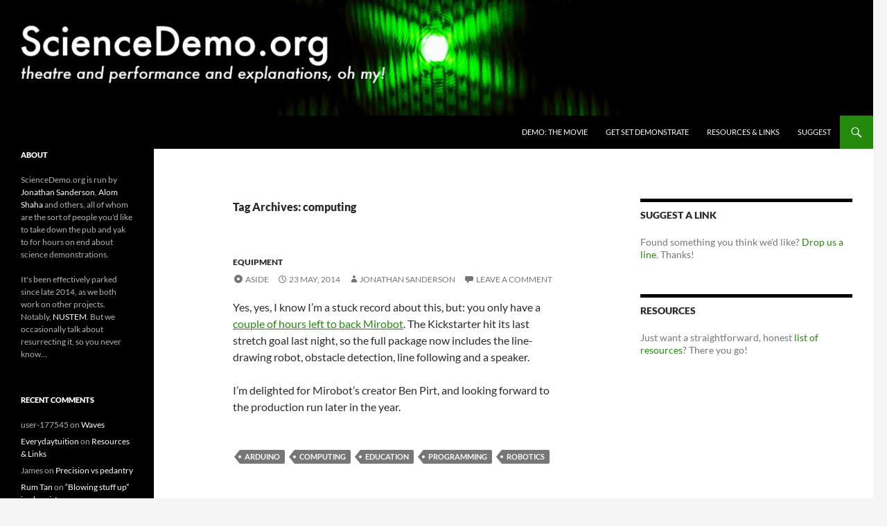

--- FILE ---
content_type: text/html; charset=UTF-8
request_url: https://sciencedemo.org/tag/computing/
body_size: 9505
content:
<!DOCTYPE html>
<!--[if IE 7]>
<html class="ie ie7" lang="en-GB">
<![endif]-->
<!--[if IE 8]>
<html class="ie ie8" lang="en-GB">
<![endif]-->
<!--[if !(IE 7) & !(IE 8)]><!-->
<html lang="en-GB">
<!--<![endif]-->
<head>
	<meta charset="UTF-8">
	<meta name="viewport" content="width=device-width">
	
	<link rel="profile" href="http://gmpg.org/xfn/11">
	<link rel="pingback" href="https://sciencedemo.org/xmlrpc.php">
	<!--[if lt IE 9]>
	<script src="https://sciencedemo.org/wp-content/themes/twentyfourteen/js/html5.js"></script>
	<![endif]-->
	<meta name='robots' content='index, follow, max-image-preview:large, max-snippet:-1, max-video-preview:-1' />

	<!-- This site is optimized with the Yoast SEO plugin v26.5 - https://yoast.com/wordpress/plugins/seo/ -->
	<title>computing Archives - ScienceDemo.org</title>
	<link rel="canonical" href="https://sciencedemo.org/tag/computing/" />
	<meta property="og:locale" content="en_GB" />
	<meta property="og:type" content="article" />
	<meta property="og:title" content="computing Archives - ScienceDemo.org" />
	<meta property="og:url" content="https://sciencedemo.org/tag/computing/" />
	<meta property="og:site_name" content="ScienceDemo.org" />
	<script type="application/ld+json" class="yoast-schema-graph">{"@context":"https://schema.org","@graph":[{"@type":"CollectionPage","@id":"https://sciencedemo.org/tag/computing/","url":"https://sciencedemo.org/tag/computing/","name":"computing Archives - ScienceDemo.org","isPartOf":{"@id":"https://sciencedemo.org/#website"},"breadcrumb":{"@id":"https://sciencedemo.org/tag/computing/#breadcrumb"},"inLanguage":"en-GB"},{"@type":"BreadcrumbList","@id":"https://sciencedemo.org/tag/computing/#breadcrumb","itemListElement":[{"@type":"ListItem","position":1,"name":"Home","item":"https://sciencedemo.org/"},{"@type":"ListItem","position":2,"name":"computing"}]},{"@type":"WebSite","@id":"https://sciencedemo.org/#website","url":"https://sciencedemo.org/","name":"ScienceDemo.org","description":"Theatre, props and explanations, oh my!","potentialAction":[{"@type":"SearchAction","target":{"@type":"EntryPoint","urlTemplate":"https://sciencedemo.org/?s={search_term_string}"},"query-input":{"@type":"PropertyValueSpecification","valueRequired":true,"valueName":"search_term_string"}}],"inLanguage":"en-GB"}]}</script>
	<!-- / Yoast SEO plugin. -->


<link rel="alternate" type="application/rss+xml" title="ScienceDemo.org &raquo; Feed" href="https://sciencedemo.org/feed/" />
<link rel="alternate" type="application/rss+xml" title="ScienceDemo.org &raquo; Comments Feed" href="https://sciencedemo.org/comments/feed/" />
<link rel="alternate" type="application/rss+xml" title="ScienceDemo.org &raquo; computing Tag Feed" href="https://sciencedemo.org/tag/computing/feed/" />
<style id='wp-img-auto-sizes-contain-inline-css'>
img:is([sizes=auto i],[sizes^="auto," i]){contain-intrinsic-size:3000px 1500px}
/*# sourceURL=wp-img-auto-sizes-contain-inline-css */
</style>
<style id='wp-emoji-styles-inline-css'>

	img.wp-smiley, img.emoji {
		display: inline !important;
		border: none !important;
		box-shadow: none !important;
		height: 1em !important;
		width: 1em !important;
		margin: 0 0.07em !important;
		vertical-align: -0.1em !important;
		background: none !important;
		padding: 0 !important;
	}
/*# sourceURL=wp-emoji-styles-inline-css */
</style>
<style id='wp-block-library-inline-css'>
:root{--wp-block-synced-color:#7a00df;--wp-block-synced-color--rgb:122,0,223;--wp-bound-block-color:var(--wp-block-synced-color);--wp-editor-canvas-background:#ddd;--wp-admin-theme-color:#007cba;--wp-admin-theme-color--rgb:0,124,186;--wp-admin-theme-color-darker-10:#006ba1;--wp-admin-theme-color-darker-10--rgb:0,107,160.5;--wp-admin-theme-color-darker-20:#005a87;--wp-admin-theme-color-darker-20--rgb:0,90,135;--wp-admin-border-width-focus:2px}@media (min-resolution:192dpi){:root{--wp-admin-border-width-focus:1.5px}}.wp-element-button{cursor:pointer}:root .has-very-light-gray-background-color{background-color:#eee}:root .has-very-dark-gray-background-color{background-color:#313131}:root .has-very-light-gray-color{color:#eee}:root .has-very-dark-gray-color{color:#313131}:root .has-vivid-green-cyan-to-vivid-cyan-blue-gradient-background{background:linear-gradient(135deg,#00d084,#0693e3)}:root .has-purple-crush-gradient-background{background:linear-gradient(135deg,#34e2e4,#4721fb 50%,#ab1dfe)}:root .has-hazy-dawn-gradient-background{background:linear-gradient(135deg,#faaca8,#dad0ec)}:root .has-subdued-olive-gradient-background{background:linear-gradient(135deg,#fafae1,#67a671)}:root .has-atomic-cream-gradient-background{background:linear-gradient(135deg,#fdd79a,#004a59)}:root .has-nightshade-gradient-background{background:linear-gradient(135deg,#330968,#31cdcf)}:root .has-midnight-gradient-background{background:linear-gradient(135deg,#020381,#2874fc)}:root{--wp--preset--font-size--normal:16px;--wp--preset--font-size--huge:42px}.has-regular-font-size{font-size:1em}.has-larger-font-size{font-size:2.625em}.has-normal-font-size{font-size:var(--wp--preset--font-size--normal)}.has-huge-font-size{font-size:var(--wp--preset--font-size--huge)}.has-text-align-center{text-align:center}.has-text-align-left{text-align:left}.has-text-align-right{text-align:right}.has-fit-text{white-space:nowrap!important}#end-resizable-editor-section{display:none}.aligncenter{clear:both}.items-justified-left{justify-content:flex-start}.items-justified-center{justify-content:center}.items-justified-right{justify-content:flex-end}.items-justified-space-between{justify-content:space-between}.screen-reader-text{border:0;clip-path:inset(50%);height:1px;margin:-1px;overflow:hidden;padding:0;position:absolute;width:1px;word-wrap:normal!important}.screen-reader-text:focus{background-color:#ddd;clip-path:none;color:#444;display:block;font-size:1em;height:auto;left:5px;line-height:normal;padding:15px 23px 14px;text-decoration:none;top:5px;width:auto;z-index:100000}html :where(.has-border-color){border-style:solid}html :where([style*=border-top-color]){border-top-style:solid}html :where([style*=border-right-color]){border-right-style:solid}html :where([style*=border-bottom-color]){border-bottom-style:solid}html :where([style*=border-left-color]){border-left-style:solid}html :where([style*=border-width]){border-style:solid}html :where([style*=border-top-width]){border-top-style:solid}html :where([style*=border-right-width]){border-right-style:solid}html :where([style*=border-bottom-width]){border-bottom-style:solid}html :where([style*=border-left-width]){border-left-style:solid}html :where(img[class*=wp-image-]){height:auto;max-width:100%}:where(figure){margin:0 0 1em}html :where(.is-position-sticky){--wp-admin--admin-bar--position-offset:var(--wp-admin--admin-bar--height,0px)}@media screen and (max-width:600px){html :where(.is-position-sticky){--wp-admin--admin-bar--position-offset:0px}}
/*wp_block_styles_on_demand_placeholder:6975f7633874a*/
/*# sourceURL=wp-block-library-inline-css */
</style>
<style id='classic-theme-styles-inline-css'>
/*! This file is auto-generated */
.wp-block-button__link{color:#fff;background-color:#32373c;border-radius:9999px;box-shadow:none;text-decoration:none;padding:calc(.667em + 2px) calc(1.333em + 2px);font-size:1.125em}.wp-block-file__button{background:#32373c;color:#fff;text-decoration:none}
/*# sourceURL=/wp-includes/css/classic-themes.min.css */
</style>
<link rel='stylesheet' id='fvp-frontend-css' href='https://sciencedemo.org/wp-content/plugins/featured-video-plus/styles/frontend.css?ver=2.3.3' media='all' />
<link rel='stylesheet' id='twentyfourteen-lato-css' href='https://sciencedemo.org/wp-content/themes/twentyfourteen/fonts/font-lato.css?ver=20230328' media='all' />
<link rel='stylesheet' id='genericons-css' href='https://sciencedemo.org/wp-content/themes/twentyfourteen/genericons/genericons.css?ver=3.0.3' media='all' />
<link rel='stylesheet' id='twentyfourteen-style-css' href='https://sciencedemo.org/wp-content/themes/twentyfourteen-child-01/style.css?ver=20250715' media='all' />
<link rel='stylesheet' id='twentyfourteen-block-style-css' href='https://sciencedemo.org/wp-content/themes/twentyfourteen/css/blocks.css?ver=20250715' media='all' />
<script src="https://sciencedemo.org/wp-includes/js/jquery/jquery.min.js?ver=3.7.1" id="jquery-core-js"></script>
<script src="https://sciencedemo.org/wp-includes/js/jquery/jquery-migrate.min.js?ver=3.4.1" id="jquery-migrate-js"></script>
<script src="https://sciencedemo.org/wp-content/plugins/featured-video-plus/js/jquery.fitvids.min.js?ver=master-2015-08" id="jquery.fitvids-js"></script>
<script id="fvp-frontend-js-extra">
var fvpdata = {"ajaxurl":"https://sciencedemo.org/wp-admin/admin-ajax.php","nonce":"906a08e390","fitvids":"1","dynamic":"","overlay":"","opacity":"0.75","color":"b","width":"640"};
//# sourceURL=fvp-frontend-js-extra
</script>
<script src="https://sciencedemo.org/wp-content/plugins/featured-video-plus/js/frontend.min.js?ver=2.3.3" id="fvp-frontend-js"></script>
<script src="https://sciencedemo.org/wp-content/themes/twentyfourteen/js/functions.js?ver=20230526" id="twentyfourteen-script-js" defer data-wp-strategy="defer"></script>
<link rel="https://api.w.org/" href="https://sciencedemo.org/wp-json/" /><link rel="alternate" title="JSON" type="application/json" href="https://sciencedemo.org/wp-json/wp/v2/tags/322" /><link rel="EditURI" type="application/rsd+xml" title="RSD" href="https://sciencedemo.org/xmlrpc.php?rsd" />
<meta name="generator" content="WordPress 6.9" />

	<!--wp code prettify--><style>.recentcomments a{display:inline !important;padding:0 !important;margin:0 !important;}</style>		<style type="text/css" id="twentyfourteen-header-css">
				.site-title,
		.site-description {
			clip-path: inset(50%);
			position: absolute;
		}
				</style>
				<style id="wp-custom-css">
			/*
Welcome to Custom CSS!

CSS (Cascading Style Sheets) is a kind of code that tells the browser how
to render a web page. You may delete these comments and get started with
your customizations.

By default, your stylesheet will be loaded after the theme stylesheets,
which means that your rules can take precedence and override the theme CSS
rules. Just write here what you want to change, you don't need to copy all
your theme's stylesheet content.
*/		</style>
		</head>

<body class="archive tag tag-computing tag-322 wp-embed-responsive wp-theme-twentyfourteen wp-child-theme-twentyfourteen-child-01 group-blog header-image list-view footer-widgets">
<div id="page" class="hfeed site">
		<div id="site-header">
		<a href="https://sciencedemo.org/" rel="home">
			<img src="https://sciencedemo.org/wp-content/uploads/2014/05/cropped-sciencedemo-banner-41.jpg" width="1260" height="167" alt="">
		</a>
	</div>
	
	<header id="masthead" class="site-header" role="banner">
		<div class="header-main">
			<h1 class="site-title"><a href="https://sciencedemo.org/" rel="home">ScienceDemo.org</a></h1>

			<div class="search-toggle">
				<a href="#search-container" class="screen-reader-text" aria-expanded="false" aria-controls="search-container">Search</a>
			</div>

			<nav id="primary-navigation" class="site-navigation primary-navigation" role="navigation">
				<button class="menu-toggle">Primary Menu</button>
				<a class="screen-reader-text skip-link" href="#content">Skip to content</a>
				<div id="primary-menu" class="nav-menu"><ul>
<li class="page_item page-item-1131"><a href="https://sciencedemo.org/demo-movie/">DEMO: the Movie</a></li>
<li class="page_item page-item-803"><a href="https://sciencedemo.org/getsetdemo/">Get Set Demonstrate</a></li>
<li class="page_item page-item-202"><a href="https://sciencedemo.org/resources/">Resources &#038; Links</a></li>
<li class="page_item page-item-11"><a href="https://sciencedemo.org/suggest/">Suggest</a></li>
</ul></div>
			</nav>
		</div>

		<div id="search-container" class="search-box-wrapper hide">
			<div class="search-box">
				<form role="search" method="get" class="search-form" action="https://sciencedemo.org/">
				<label>
					<span class="screen-reader-text">Search for:</span>
					<input type="search" class="search-field" placeholder="Search &hellip;" value="" name="s" />
				</label>
				<input type="submit" class="search-submit" value="Search" />
			</form>			</div>
		</div>
	</header><!-- #masthead -->

	<div id="main" class="site-main">

	<section id="primary" class="content-area">
		<div id="content" class="site-content" role="main">

			
			<header class="archive-header">
				<h1 class="archive-title">
				Tag Archives: computing				</h1>

							</header><!-- .archive-header -->

				
<article id="post-1990" class="post-1990 post type-post status-publish format-aside hentry category-equipment tag-arduino tag-computing tag-education tag-programming tag-robotics post_format-post-format-aside">
	
	<header class="entry-header">
				<div class="entry-meta">
			<span class="cat-links"><a href="https://sciencedemo.org/category/equipment/" rel="category tag">Equipment</a></span>
		</div><!-- .entry-meta -->
			<h1 class="entry-title"><a href="https://sciencedemo.org/2014/05/final-two-hours-mirobot/" rel="bookmark">Final two hours for Mirobot!</a></h1>
		<div class="entry-meta">
			<span class="post-format">
				<a class="entry-format" href="https://sciencedemo.org/type/aside/">Aside</a>
			</span>

			<span class="entry-date"><a href="https://sciencedemo.org/2014/05/final-two-hours-mirobot/" rel="bookmark"><time class="entry-date" datetime="2014-05-23T15:29:11+01:00">23 May, 2014</time></a></span> <span class="byline"><span class="author vcard"><a class="url fn n" href="https://sciencedemo.org/author/jonathan/" rel="author">Jonathan Sanderson</a></span></span>
						<span class="comments-link"><a href="https://sciencedemo.org/2014/05/final-two-hours-mirobot/#respond">Leave a comment</a></span>
			
					</div><!-- .entry-meta -->
	</header><!-- .entry-header -->

	<div class="entry-content">
		<p>Yes, yes, I know I’m a stuck record about this, but: you only have a <a href="https://www.kickstarter.com/projects/bjpirt/mirobot-the-diy-wifi-robot-for-children">couple of hours left to back Mirobot</a>. The Kickstarter hit its last stretch goal last night, so the full package now includes the line-drawing robot, obstacle detection, line following and a speaker.</p>
<p>I’m delighted for Mirobot’s creator Ben Pirt, and looking forward to the production run later in the year.</p>
	</div><!-- .entry-content -->

	<footer class="entry-meta"><span class="tag-links"><a href="https://sciencedemo.org/tag/arduino/" rel="tag">arduino</a><a href="https://sciencedemo.org/tag/computing/" rel="tag">computing</a><a href="https://sciencedemo.org/tag/education/" rel="tag">education</a><a href="https://sciencedemo.org/tag/programming/" rel="tag">programming</a><a href="https://sciencedemo.org/tag/robotics/" rel="tag">robotics</a></span></footer></article><!-- #post-1990 -->

<article id="post-1391" class="post-1391 post type-post status-publish format-video has-post-thumbnail hentry category-demonstration tag-algorithm tag-binary tag-computer-science tag-computing tag-featured tag-maths tag-ridiculous tag-world-record post_format-post-format-video has-post-video">
	
	<a class="post-thumbnail" href="https://sciencedemo.org/2014/04/domino-computer/" aria-hidden="true">
			<!-- Featured Video Plus v2.3.3 -->
<div class="featured-video-plus post-thumbnail fvp-responsive fvp-center"><iframe title="The 10,000 Domino Computer" width="661" height="372" src="https://www.youtube.com/embed/OpLU__bhu2w?feature=oembed" frameborder="0" allow="accelerometer; autoplay; clipboard-write; encrypted-media; gyroscope; picture-in-picture; web-share" referrerpolicy="strict-origin-when-cross-origin" allowfullscreen></iframe></div>

<img class="fvp-onload" src="https://sciencedemo.org/wp-content/plugins/featured-video-plus/img/playicon.png" alt="Featured Video Play Icon" onload="(function() {('initFeaturedVideoPlus' in this) && ('function' === typeof initFeaturedVideoPlus) && initFeaturedVideoPlus();})();" />	</a>

			
	<header class="entry-header">
				<div class="entry-meta">
			<span class="cat-links"><a href="https://sciencedemo.org/category/demonstration/" rel="category tag">Demonstration</a></span>
		</div><!-- .entry-meta -->
			<h1 class="entry-title"><a href="https://sciencedemo.org/2014/04/domino-computer/" rel="bookmark">Domino Computer</a></h1>
		<div class="entry-meta">
			<span class="post-format">
				<a class="entry-format" href="https://sciencedemo.org/type/video/">Video</a>
			</span>

			<span class="entry-date"><a href="https://sciencedemo.org/2014/04/domino-computer/" rel="bookmark"><time class="entry-date" datetime="2014-04-07T13:43:55+01:00">7 April, 2014</time></a></span> <span class="byline"><span class="author vcard"><a class="url fn n" href="https://sciencedemo.org/author/jonathan/" rel="author">Jonathan Sanderson</a></span></span>
						<span class="comments-link"><a href="https://sciencedemo.org/2014/04/domino-computer/#comments">3 Comments</a></span>
			
					</div><!-- .entry-meta -->
	</header><!-- .entry-header -->

	<div class="entry-content">
		<p>Stand-up mathematician <a href="http://www.standupmaths.com">Matt Parker</a> and a team of volunteers build a functioning calculator out of dominoes, because… er… well, because they worked out how they could.</p>
<p><span style="line-height: 1.5;">This has been festering in my pile of &#8216;unfinished hobby projects&#8217; for longer than I&#8217;d care to admit, but just before I gadded off on holiday last month Matt prodded me with a very pointy stick. I&#8217;m delighted the film is </span>finally seeing the light of day.<span style="line-height: 1.5;"><br />
</span></p>
<p><span style="line-height: 1.5;">The film follows the domino computer build weekend at <a href="http://www.manchestersciencefestival.com">Manchester Science Festival</a> with all its up and downs, and while we did try to explain how it works… well, turns out that&#8217;s quite </span>tricky<span style="line-height: 1.5;"> with hundreds of people milling around and thousands of dominos ready to fall over at a moment&#8217;s notice. So you might also want to check out this Numberphile film in which Matt explains the circuit with a little more care:</span><span style="line-height: 1.5;"><br />
</span></p>
<p><iframe title="Domino Addition - Numberphile" width="474" height="267" src="https://www.youtube.com/embed/lNuPy-r1GuQ?feature=oembed" frameborder="0" allow="accelerometer; autoplay; clipboard-write; encrypted-media; gyroscope; picture-in-picture; web-share" referrerpolicy="strict-origin-when-cross-origin" allowfullscreen></iframe></p>
<p>The team have also put together some worksheets, and can provide schools&#8217; workshops (and dominoes!): <a href="http://www.think-maths.co.uk/downloads/domino-computer-worksheets">think-maths.co.uk</a>.</p>
<p>Elin also has a <a href="https://www.flickr.com/photos/elinoroberts/sets/72157631891918584">great bunch of stills of the weekend over on Flickr</a>. Here&#8217;s one now. Note the breaks in the circuit during building, so an accidental fall doesn&#8217;t destroy the whole thing. There was a <em>heap</em> of work and expertise involved in building this thing, it really was a remarkable effort.</p>
<p><a href="https://www.flickr.com/photos/elinoroberts/8139976704/in/set-72157631891918584"><img decoding="async" src="https://live.staticflickr.com/8185/8139976704_62ed2bc597_n.jpg" alt="Set up" width="320" height="213" /></a></p>
	</div><!-- .entry-content -->

	<footer class="entry-meta"><span class="tag-links"><a href="https://sciencedemo.org/tag/algorithm/" rel="tag">algorithm</a><a href="https://sciencedemo.org/tag/binary/" rel="tag">binary</a><a href="https://sciencedemo.org/tag/computer-science/" rel="tag">computer science</a><a href="https://sciencedemo.org/tag/computing/" rel="tag">computing</a><a href="https://sciencedemo.org/tag/featured/" rel="tag">featured</a><a href="https://sciencedemo.org/tag/maths/" rel="tag">maths</a><a href="https://sciencedemo.org/tag/ridiculous/" rel="tag">ridiculous</a><a href="https://sciencedemo.org/tag/world-record/" rel="tag">world record</a></span></footer></article><!-- #post-1391 -->
		</div><!-- #content -->
	</section><!-- #primary -->

<div id="content-sidebar" class="content-sidebar widget-area" role="complementary">
	<aside id="text-2" class="widget widget_text"><h1 class="widget-title">Suggest a link</h1>			<div class="textwidget"><p>Found something you think we'd like? <a href="https://sciencedemo.org/suggest/">Drop us a line</a>. Thanks!</p>
</div>
		</aside><aside id="text-4" class="widget widget_text"><h1 class="widget-title">Resources</h1>			<div class="textwidget"><p>Just want a straightforward, honest <a href="https://sciencedemo.org/resources/">list of resources</a>? There you go!</p>
</div>
		</aside></div><!-- #content-sidebar -->
<div id="secondary">
		<h2 class="site-description">Theatre, props and explanations, oh my!</h2>
	
	
		<div id="primary-sidebar" class="primary-sidebar widget-area" role="complementary">
		<aside id="text-3" class="widget widget_text"><h1 class="widget-title">About</h1>			<div class="textwidget"><p>ScienceDemo.org is run by <a href="http://quernstone.com">Jonathan Sanderson</a>, <a href="http://alomshaha.com">Alom Shaha</a> and others, all of whom are the sort of people you'd like to take down the pub and yak to for hours on end about science demonstrations.</p>
<p>It's been effectively parked since late 2014, as we both work on other projects. Notably, <a href="https://nustem.uk">NUSTEM</a>. But we occasionally talk about resurrecting it, so you never know…</p>
</div>
		</aside><aside id="recent-comments-2" class="widget widget_recent_comments"><h1 class="widget-title">Recent Comments</h1><nav aria-label="Recent Comments"><ul id="recentcomments"><li class="recentcomments"><span class="comment-author-link">user-177545</span> on <a href="https://sciencedemo.org/2014/05/waves/#comment-36292">Waves</a></li><li class="recentcomments"><span class="comment-author-link"><a href="https://everydaytuition.com/" class="url" rel="ugc external nofollow">Everydaytuition</a></span> on <a href="https://sciencedemo.org/resources/#comment-35484">Resources &#038; Links</a></li><li class="recentcomments"><span class="comment-author-link">James</span> on <a href="https://sciencedemo.org/2014/01/precision-vs-pedantry/#comment-27127">Precision vs pedantry</a></li><li class="recentcomments"><span class="comment-author-link"><a href="https://smiletutor.sg/chemistry-tuition" class="url" rel="ugc external nofollow">Rum Tan</a></span> on <a href="https://sciencedemo.org/2013/06/blowing-stuff-up-in-chemistry/#comment-26375">&#8220;Blowing stuff up&#8221; in chemistry</a></li><li class="recentcomments"><span class="comment-author-link">Avni</span> on <a href="https://sciencedemo.org/2013/06/blowing-stuff-up-in-chemistry/#comment-26369">&#8220;Blowing stuff up&#8221; in chemistry</a></li><li class="recentcomments"><span class="comment-author-link"><a href="https://protonsforbreakfast.wordpress.com" class="url" rel="ugc external nofollow">Michael de Podesta</a></span> on <a href="https://sciencedemo.org/2014/05/waves/#comment-26100">Waves</a></li><li class="recentcomments"><span class="comment-author-link">Gavin</span> on <a href="https://sciencedemo.org/2013/06/blowing-stuff-up-in-chemistry/#comment-25667">&#8220;Blowing stuff up&#8221; in chemistry</a></li><li class="recentcomments"><span class="comment-author-link">John Baum</span> on <a href="https://sciencedemo.org/demo-movie/#comment-22602">DEMO: the Movie</a></li><li class="recentcomments"><span class="comment-author-link"><a href="http://www.sfecon.com" class="url" rel="ugc external nofollow">Mabel Fong</a></span> on <a href="https://sciencedemo.org/2013/04/pendulums-3-coupled-pendulums/#comment-21282">Pendulums [3] – Coupled Pendulums</a></li><li class="recentcomments"><span class="comment-author-link">ellie</span> on <a href="https://sciencedemo.org/2014/01/modelling-digestion-using-visking-tubing/#comment-19460">Modelling digestion using visking tubing</a></li></ul></nav></aside>	</div><!-- #primary-sidebar -->
	</div><!-- #secondary -->

		</div><!-- #main -->

		<footer id="colophon" class="site-footer" role="contentinfo">

			
<div id="supplementary">
	<div id="footer-sidebar" class="footer-sidebar widget-area" role="complementary">
		<aside id="archives-2" class="widget widget_archive"><h1 class="widget-title">Archives</h1><nav aria-label="Archives">
			<ul>
					<li><a href='https://sciencedemo.org/2014/09/'>September 2014</a></li>
	<li><a href='https://sciencedemo.org/2014/08/'>August 2014</a></li>
	<li><a href='https://sciencedemo.org/2014/07/'>July 2014</a></li>
	<li><a href='https://sciencedemo.org/2014/06/'>June 2014</a></li>
	<li><a href='https://sciencedemo.org/2014/05/'>May 2014</a></li>
	<li><a href='https://sciencedemo.org/2014/04/'>April 2014</a></li>
	<li><a href='https://sciencedemo.org/2014/03/'>March 2014</a></li>
	<li><a href='https://sciencedemo.org/2014/02/'>February 2014</a></li>
	<li><a href='https://sciencedemo.org/2014/01/'>January 2014</a></li>
	<li><a href='https://sciencedemo.org/2013/12/'>December 2013</a></li>
	<li><a href='https://sciencedemo.org/2013/11/'>November 2013</a></li>
	<li><a href='https://sciencedemo.org/2013/10/'>October 2013</a></li>
	<li><a href='https://sciencedemo.org/2013/09/'>September 2013</a></li>
	<li><a href='https://sciencedemo.org/2013/08/'>August 2013</a></li>
	<li><a href='https://sciencedemo.org/2013/07/'>July 2013</a></li>
	<li><a href='https://sciencedemo.org/2013/06/'>June 2013</a></li>
	<li><a href='https://sciencedemo.org/2013/05/'>May 2013</a></li>
	<li><a href='https://sciencedemo.org/2013/04/'>April 2013</a></li>
	<li><a href='https://sciencedemo.org/2013/03/'>March 2013</a></li>
			</ul>

			</nav></aside><aside id="categories-2" class="widget widget_categories"><h1 class="widget-title">Categories</h1><nav aria-label="Categories">
			<ul>
					<li class="cat-item cat-item-130"><a href="https://sciencedemo.org/category/demo-the-movie/">Demo: The Movie</a> (21)
</li>
	<li class="cat-item cat-item-160"><a href="https://sciencedemo.org/category/demonstration/">Demonstration</a> (57)
</li>
	<li class="cat-item cat-item-159"><a href="https://sciencedemo.org/category/discuss/">Discuss</a> (54)
</li>
	<li class="cat-item cat-item-158"><a href="https://sciencedemo.org/category/equipment/">Equipment</a> (9)
</li>
	<li class="cat-item cat-item-163"><a href="https://sciencedemo.org/category/get-set-demo/">Get Set Demonstrate</a> (10)
</li>
	<li class="cat-item cat-item-162"><a href="https://sciencedemo.org/category/performance-2/">Performance</a> (17)
</li>
	<li class="cat-item cat-item-351"><a href="https://sciencedemo.org/category/practical-work-2/">Practical Work</a> (6)
</li>
	<li class="cat-item cat-item-1"><a href="https://sciencedemo.org/category/uncategorized/">Uncategorized</a> (1)
</li>
			</ul>

			</nav></aside><aside id="search-2" class="widget widget_search"><form role="search" method="get" class="search-form" action="https://sciencedemo.org/">
				<label>
					<span class="screen-reader-text">Search for:</span>
					<input type="search" class="search-field" placeholder="Search &hellip;" value="" name="s" />
				</label>
				<input type="submit" class="search-submit" value="Search" />
			</form></aside>	</div><!-- #footer-sidebar -->
</div><!-- #supplementary -->

			<div class="site-info">
												<a href="https://wordpress.org/" class="imprint">
					Proudly powered by WordPress				</a>
			</div><!-- .site-info -->
		</footer><!-- #colophon -->
	</div><!-- #page -->

	<script type="speculationrules">
{"prefetch":[{"source":"document","where":{"and":[{"href_matches":"/*"},{"not":{"href_matches":["/wp-*.php","/wp-admin/*","/wp-content/uploads/*","/wp-content/*","/wp-content/plugins/*","/wp-content/themes/twentyfourteen-child-01/*","/wp-content/themes/twentyfourteen/*","/*\\?(.+)"]}},{"not":{"selector_matches":"a[rel~=\"nofollow\"]"}},{"not":{"selector_matches":".no-prefetch, .no-prefetch a"}}]},"eagerness":"conservative"}]}
</script>
<script src="https://sciencedemo.org/wp-includes/js/imagesloaded.min.js?ver=5.0.0" id="imagesloaded-js"></script>
<script src="https://sciencedemo.org/wp-includes/js/masonry.min.js?ver=4.2.2" id="masonry-js"></script>
<script src="https://sciencedemo.org/wp-includes/js/jquery/jquery.masonry.min.js?ver=3.1.2b" id="jquery-masonry-js"></script>
<script id="wp-emoji-settings" type="application/json">
{"baseUrl":"https://s.w.org/images/core/emoji/17.0.2/72x72/","ext":".png","svgUrl":"https://s.w.org/images/core/emoji/17.0.2/svg/","svgExt":".svg","source":{"concatemoji":"https://sciencedemo.org/wp-includes/js/wp-emoji-release.min.js?ver=6.9"}}
</script>
<script type="module">
/*! This file is auto-generated */
const a=JSON.parse(document.getElementById("wp-emoji-settings").textContent),o=(window._wpemojiSettings=a,"wpEmojiSettingsSupports"),s=["flag","emoji"];function i(e){try{var t={supportTests:e,timestamp:(new Date).valueOf()};sessionStorage.setItem(o,JSON.stringify(t))}catch(e){}}function c(e,t,n){e.clearRect(0,0,e.canvas.width,e.canvas.height),e.fillText(t,0,0);t=new Uint32Array(e.getImageData(0,0,e.canvas.width,e.canvas.height).data);e.clearRect(0,0,e.canvas.width,e.canvas.height),e.fillText(n,0,0);const a=new Uint32Array(e.getImageData(0,0,e.canvas.width,e.canvas.height).data);return t.every((e,t)=>e===a[t])}function p(e,t){e.clearRect(0,0,e.canvas.width,e.canvas.height),e.fillText(t,0,0);var n=e.getImageData(16,16,1,1);for(let e=0;e<n.data.length;e++)if(0!==n.data[e])return!1;return!0}function u(e,t,n,a){switch(t){case"flag":return n(e,"\ud83c\udff3\ufe0f\u200d\u26a7\ufe0f","\ud83c\udff3\ufe0f\u200b\u26a7\ufe0f")?!1:!n(e,"\ud83c\udde8\ud83c\uddf6","\ud83c\udde8\u200b\ud83c\uddf6")&&!n(e,"\ud83c\udff4\udb40\udc67\udb40\udc62\udb40\udc65\udb40\udc6e\udb40\udc67\udb40\udc7f","\ud83c\udff4\u200b\udb40\udc67\u200b\udb40\udc62\u200b\udb40\udc65\u200b\udb40\udc6e\u200b\udb40\udc67\u200b\udb40\udc7f");case"emoji":return!a(e,"\ud83e\u1fac8")}return!1}function f(e,t,n,a){let r;const o=(r="undefined"!=typeof WorkerGlobalScope&&self instanceof WorkerGlobalScope?new OffscreenCanvas(300,150):document.createElement("canvas")).getContext("2d",{willReadFrequently:!0}),s=(o.textBaseline="top",o.font="600 32px Arial",{});return e.forEach(e=>{s[e]=t(o,e,n,a)}),s}function r(e){var t=document.createElement("script");t.src=e,t.defer=!0,document.head.appendChild(t)}a.supports={everything:!0,everythingExceptFlag:!0},new Promise(t=>{let n=function(){try{var e=JSON.parse(sessionStorage.getItem(o));if("object"==typeof e&&"number"==typeof e.timestamp&&(new Date).valueOf()<e.timestamp+604800&&"object"==typeof e.supportTests)return e.supportTests}catch(e){}return null}();if(!n){if("undefined"!=typeof Worker&&"undefined"!=typeof OffscreenCanvas&&"undefined"!=typeof URL&&URL.createObjectURL&&"undefined"!=typeof Blob)try{var e="postMessage("+f.toString()+"("+[JSON.stringify(s),u.toString(),c.toString(),p.toString()].join(",")+"));",a=new Blob([e],{type:"text/javascript"});const r=new Worker(URL.createObjectURL(a),{name:"wpTestEmojiSupports"});return void(r.onmessage=e=>{i(n=e.data),r.terminate(),t(n)})}catch(e){}i(n=f(s,u,c,p))}t(n)}).then(e=>{for(const n in e)a.supports[n]=e[n],a.supports.everything=a.supports.everything&&a.supports[n],"flag"!==n&&(a.supports.everythingExceptFlag=a.supports.everythingExceptFlag&&a.supports[n]);var t;a.supports.everythingExceptFlag=a.supports.everythingExceptFlag&&!a.supports.flag,a.supports.everything||((t=a.source||{}).concatemoji?r(t.concatemoji):t.wpemoji&&t.twemoji&&(r(t.twemoji),r(t.wpemoji)))});
//# sourceURL=https://sciencedemo.org/wp-includes/js/wp-emoji-loader.min.js
</script>
</body>
</html>